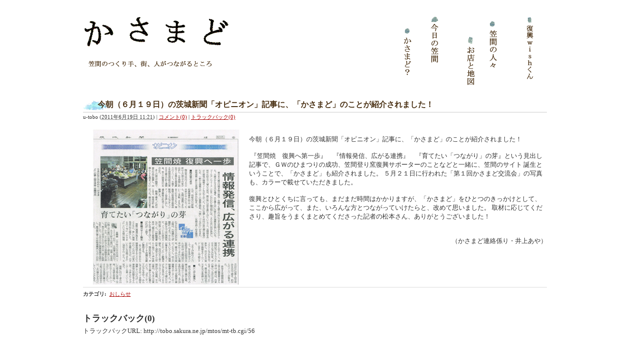

--- FILE ---
content_type: text/html
request_url: http://kasamado.u-tobo.com/2011/06/post-14.html
body_size: 15736
content:
<!DOCTYPE html PUBLIC "-//W3C//DTD XHTML 1.0 Transitional//EN"
    "http://www.w3.org/TR/xhtml1/DTD/xhtml1-transitional.dtd">
<html xmlns="http://www.w3.org/1999/xhtml" id="sixapart-standard">
<head>
    <meta http-equiv="Content-Type" content="text/html; charset=UTF-8" />
<meta name="Author" content="トボ" />
<meta name="keywords" content="笠間,器,作家,陶芸,観光,茨城県,かさまど," />
<meta name="description" content="陶芸と芸術の街 笠間のつくり手、町、人がつながる情報サイト　かさまど" />
<meta name="Robots" content="INDEX,FOLLOW" />
<link rel="stylesheet" href="http://kasamado.u-tobo.com/styles.css" type="text/css" />
<link rel="start" href="http://kasamado.u-tobo.com/" title="Home" />
<link rel="alternate" type="application/atom+xml" title="Recent Entries" href="http://kasamado.u-tobo.com/atom.xml" />
<script type="text/javascript" src="http://kasamado.u-tobo.com/mt.js"></script>
<script type="text/javascript" src="http://kasamado.u-tobo.com/btn.js"></script>


    
    <link rel="prev bookmark" href="http://kasamado.u-tobo.com/2011/06/post-13.html" title="『かしゃまのせんろたび』　吉永直子さん個展" />
    <link rel="next bookmark" href="http://kasamado.u-tobo.com/2011/06/post-15.html" title="バンバ広場で花屋台カフェ ＆ 軽トラ小屋ギャラリー" />
    <!--
<rdf:RDF xmlns:rdf="http://www.w3.org/1999/02/22-rdf-syntax-ns#"
         xmlns:trackback="http://madskills.com/public/xml/rss/module/trackback/"
         xmlns:dc="http://purl.org/dc/elements/1.1/">
<rdf:Description
    rdf:about="http://kasamado.u-tobo.com/2011/06/post-14.html"
    trackback:ping="http://tobo.sakura.ne.jp/mtos/mt-tb.cgi/56"
    dc:title="今朝（６月１９日）の茨城新聞「オピニオン」記事に、「かさまど」のことが紹介されました！"
    dc:identifier="http://kasamado.u-tobo.com/2011/06/post-14.html"
    dc:subject="おしらせ"
    dc:description=" 今朝（６月１９日）の茨城新聞「オピニオン」記事に、「かさまど」のことが紹介され..."
    dc:creator="u-tobo"
    dc:date="2011-06-19T11:21:24+09:00" />
</rdf:RDF>
-->

    
    <title>今朝（６月１９日）の茨城新聞「オピニオン」記事に、「かさまど」のことが紹介されました！ - かさまど</title>
</head>
<!--<body id="classic-blog" class="mt-entry-archive layout-wt">-->
<body id="classic-blog" class="layout-wt">
    <div id="container">
        <div id="container-inner">


            <div id="ksmd_header">
    <div id="header-inner">
        <div id="header-content">


<div id="ksmd_logo">
            <div id="header-name"><a href="http://kasamado.u-tobo.com/" accesskey="1"><span>笠間の情報サイト　かさまど</span></a></div>
            <div id="ksmd-description"><span>笠間のつくり手、街、人がつながるところ</span></div>
            </div>


<div id="ksmd_navi"><div id="nav">
<div id="nav-inner">
<ul class="nav-list-tobo">
    
    <li class="nav-list-item"><a href="http://kasamado.u-tobo.com/about/"><img src="http://kasamado.u-tobo.com/images/btn01.gif" alt="かさまどとは？" /></a></li>
    
    <li class="nav-list-item"style="margin-left:25px;"><a href="http://kasamado.u-tobo.com/today.html"><img src="http://kasamado.u-tobo.com/images/btn02.gif" alt="今日の笠間" /></a></li>
    
    <li class="nav-list-item" style="margin-left:45px;"><a href="http://kasamado.u-tobo.com/map/"><img src="http://kasamado.u-tobo.com/images/btn03.gif" alt="お店と地図" /></a></li>
    
    
    <li class="nav-list-item" style="margin-left:15px;"><a href="http://kasamado.u-tobo.com/people/"><img src="http://kasamado.u-tobo.com/images/btn04.gif" alt="笠間の人々" /></a></li>
    
    
    <li class="nav-list-item" style="margin-left:45px;"><a href="http://kasamado.u-tobo.com/special/"><img src="http://kasamado.u-tobo.com/images/btn05.gif" alt="復興wishくん" /></a></li>
    
</ul>
</div>
</div></div>
        </div>
    </div>
</div>



            <div id="content">
                <div id="content-inner">


                    <div id="alpha">
                        <div id="alpha-inner">


                            <div id="entry-380" class="entry-asset asset hentry">
                                <div class="asset-header">
                                    <h1 id="page-title" class="asset-name entry-title">今朝（６月１９日）の茨城新聞「オピニオン」記事に、「かさまど」のことが紹介されました！</h1>
                                    <div class="asset-meta">
                                        <span class="byline">

                                            <span class="vcard author">u-tobo</span> (<abbr class="published" title="2011-06-19T11:21:24+09:00">2011年6月19日 11:21</abbr>)

                                        </span>

                                        <span class="separator">|</span> <a href="http://kasamado.u-tobo.com/2011/06/post-14.html#comments">コメント(0)</a>


                                        <span class="separator">|</span> <a href="http://kasamado.u-tobo.com/2011/06/post-14.html#trackbacks">トラックバック(0)</a>

                                    </div>
                                </div>
                                <div class="asset-content entry-content">

                                    <div class="asset-body">
                                        <img alt="茨城新聞" src="http://kasamado.u-tobo.com/today/media_110619s.jpg" class="mt-image-none" style="" align="left" height="317" hspace="20" vspace="5" width="300" /> <br />今朝（６月１９日）の茨城新聞「オピニオン」記事に、「かさまど」のことが紹介されました！<br /><br />&nbsp;『笠間焼　復興へ第一歩』　『情報発信、広がる連携』　『育てたい「つながり」の芽』という見出し
記事で、ＧＷのひまつりの成功、笠間登り窯復興サポーターのことなどと一緒に、笠間のサイト
誕生ということで、「かさまど」も紹介されました。

５月２１日に行われた「第１回かさまど交流会」の写真も、カラーで載せていただきました。

<br /><br />復興とひとくちに言っても、まだまだ時間はかかりますが、「かさまど」をひとつのきっかけとして、
ここから広がって、また、いろんな方とつながっていけたらと、改めて思いました。

取材に応じてくださり、趣旨をうまくまとめてくださった記者の松本さん、ありがとうございました！<br /><br /><br /><div align="right">（かさまど連絡係り・井上あや）<br /></div><br />
                                    </div>


                                </div>
                                <div class="asset-footer">

    
                                    <div class="entry-categories">
                                        <h4>カテゴリ<span class="delimiter">:</span></h4>
                                        <ul>
                                            <li><a href="http://kasamado.u-tobo.com/cat14/" rel="tag">おしらせ</a></li>
                                        </ul>
                                    </div>
    


                                </div>
                            </div>


                    <div id="trackbacks" class="trackbacks">
    <h2 class="trackbacks-header">トラックバック(0)</h2>

    
    
    <div class="trackbacks-info">
        <p>トラックバックURL: http://tobo.sakura.ne.jp/mtos/mt-tb.cgi/56</p>
    </div>
    


    
    
</div>


                    <div id="comments" class="comments">


    
    
    

    
    
    <div class="comments-open" id="comments-open">
        <h2 class="comments-open-header">コメントする</h2>
        <div class="comments-open-content">

        
            <div id="comment-greeting"></div>

            <form method="post" action="http://tobo.sakura.ne.jp/mtos/mt-comments.cgi" name="comments_form" id="comments-form" onsubmit="return mtCommentOnSubmit(this)">
                <input type="hidden" name="static" value="1" />
                <input type="hidden" name="entry_id" value="380" />
                <input type="hidden" name="__lang" value="ja" />
                <input type="hidden" name="parent_id" value="" id="comment-parent-id" />
                <input type="hidden" name="armor" value="1" />
                <input type="hidden" name="preview" value="" />
                <input type="hidden" name="sid" value="" />
                <div id="comments-open-data">
                    <div id="comment-form-name">
                        <label for="comment-author">名前</label>
                        <input id="comment-author" name="author" size="30" value="" onfocus="mtCommentFormOnFocus()" />
                    </div>
                    <div id="comment-form-email">
                        <label for="comment-email">電子メール</label>
                        <input id="comment-email" name="email" size="30" value="" onfocus="mtCommentFormOnFocus()" />
                    </div>
                    <div id="comment-form-url">
                        <label for="comment-url">URL</label>
                        <input id="comment-url" name="url" size="30" value="" onfocus="mtCommentFormOnFocus()" />
                    </div>
                    <div id="comment-form-remember-me">
                        <input type="checkbox" id="comment-bake-cookie" name="bakecookie" onclick="mtRememberMeOnClick(this)" value="1" accesskey="r" />
                        <label for="comment-bake-cookie">ログイン情報を記憶</label>
                    </div>
                </div>
                <div id="comment-form-reply" style="display:none">
                    <input type="checkbox" id="comment-reply" name="comment_reply" value="" onclick="mtSetCommentParentID()" />
                    <label for="comment-reply" id="comment-reply-label"></label>
                </div>
                <div id="comments-open-text">
                    <label for="comment-text">コメント
                    (スタイル用のHTMLタグを使えます)</label>
                    <textarea id="comment-text" name="text" rows="15" cols="50" onfocus="mtCommentFormOnFocus()"></textarea>
                </div>
                <div id="comments-open-captcha"></div>
                <div id="comments-open-footer">
                    <input type="submit" accesskey="v" name="preview_button" id="comment-preview" value="プレビュー" onclick="this.form.preview.value='1';" />
                    <input type="submit" accesskey="s" name="post" id="comment-submit" value="投稿" />
                </div>
            </form>


        </div>
    </div>
    <script type="text/javascript">
    <!--
    mtAttachEvent("load", mtEntryOnLoad);
    mtAttachEvent("unload", mtEntryOnUnload);
    //-->
    </script>
    


</div>




                        </div>
                    </div>


                    <div id="beta_ksmd">
    <div id="beta-inner">


    <h3 class="widget-header">from みなさん　to かさまど</h3>
    <div style="margin:0; width:220px;">
    <p class="txt01" style="margin-left:15px;">twitter内で<b>#kasamado</b>をつけた情報を発信中。笠間のつくり手さん、お店の方からの情報、または笠間へのメッセージをお寄せください！</p>
<div align="center">
<script src="http://widgets.twimg.com/j/2/widget.js"></script>
<script>
new TWTR.Widget({
  version: 2,
  type: 'search',
  search: "kasamado" ,
  interval: 18000,
  title: '',
  subject: '',
  width: 210,
  height: 180,
  theme: {
    shell: {
      background: '#ffffff',
      color: '#ffffff'
    },
    tweets: {
      background: '#ffffff',
      color: '#444444',
      links: '#70BE24'
    }
  },
  features: {
    scrollbar: false,
    loop: true,
    live: true,
    hashtags: true,
    timestamp: true,
    avatars: true,
    toptweets: false,
    behavior: 'default'
  }
}).render().start();

</script></div>
    </div>

    <h3 class="widget-header">みんなで行こう！</h3>

    <div align="center" style="margin-bottom:20px;">
    <p><a href="images/map_kasama.jpg" target="_blank"><img src="http://kasamado.u-tobo.com//images/bnr_map.jpg" alt="笠間散歩道" /></a></p>
    <p class="txt01">プリントして笠間散歩に使ってくださいね。<br />JPG（1.5M) illustrated by ゴロゥ</p>
    </div>


    <div class="widget-search widget">
    <h3 class="widget-header">検索</h3>
    <div class="widget-content">
        <form method="get" action="http://tobo.sakura.ne.jp/mtos/mt-search.cgi">
            <input type="text" id="search" class="ti" name="search" value="" />

            <input type="hidden" name="IncludeBlogs" value="3" />

            <input type="hidden" name="limit" value="20" />
            <input type="submit" accesskey="4" value="検索" />
        </form>
    </div>
</div>

<div class="widget-archive widget-archive-category widget">
    <h3 class="widget-header">カテゴリ</h3>
    <div class="widget-content">
    
        
        <ul>
        
        
            <li><a href="http://kasamado.u-tobo.com/cat14/">おしらせ (3)</a>
        
        
            </li>
        
    
        
        
            <li><a href="http://kasamado.u-tobo.com/cat12/">イベント (8)</a>
        
        
            </li>
        
    
        
        
            <li><a href="http://kasamado.u-tobo.com/cat13/">個展・企画展 (13)</a>
        
        
            </li>
        
    
        
        
            <li><a href="http://kasamado.u-tobo.com/cat16/">日々のこと (3)</a>
        
        
            </li>
        
    
        
        
            <li><a href="http://kasamado.u-tobo.com/cat15/">震災関連 (1)</a>
        
        
            </li>
        
        </ul>
        
    
    </div>
</div>




    <div class="widget-archive-monthly widget-archive widget">
    <h3 class="widget-header">月別 <a href="http://kasamado.u-tobo.com/today.html">アーカイブ</a></h3>
    <div class="widget-content">
        <ul>
        
            <li><a href="http://kasamado.u-tobo.com/2011/07/">2011年7月 (2)</a></li>
        
    
        
            <li><a href="http://kasamado.u-tobo.com/2011/06/">2011年6月 (11)</a></li>
        
    
        
            <li><a href="http://kasamado.u-tobo.com/2011/05/">2011年5月 (13)</a></li>
        
    
        
            <li><a href="http://kasamado.u-tobo.com/2011/04/">2011年4月 (3)</a></li>
        
    
        
            <li><a href="http://kasamado.u-tobo.com/2011/03/">2011年3月 (1)</a></li>
        
        </ul>
    </div>
</div>
        
    



<div class="widget-syndication widget">
    <div class="widget-content">
        <ul>
            <li><img src="http://tobo.sakura.ne.jp/mtos/mt-static/images/status_icons/feed.gif" alt="購読する" width="9" height="9" /> <a href="http://kasamado.u-tobo.com/atom.xml">このブログを購読</a></li>

        </ul>
    </div>
</div>

    </div>
</div>



                </div>
            </div>


            <div id="footer">
    <div id="footer-inner">
        <div id="footer-content">
            <div class="widget-powered widget">
                <div class="widget-content">
                Powered by <a href="http://www.u-tobo.com/">トボ</a>
                </div>
            </div>

        </div>
    </div>
</div>



        </div>
    </div>
</body>
</html>


--- FILE ---
content_type: text/css
request_url: http://kasamado.u-tobo.com/styles.css
body_size: 241
content:
@import url(http://tobo.sakura.ne.jp/mtos/mt-static/themes-base/blog.css);
@import url(http://tobo.sakura.ne.jp/mtos/mt-static/themes-base/kasamado.css);
@import url(http://tobo.sakura.ne.jp/mtos/mt-static/themes/minimalist-red/screen.css);


--- FILE ---
content_type: text/css
request_url: http://tobo.sakura.ne.jp/mtos/mt-static/themes-base/kasamado.css
body_size: 3230
content:
/* Base Theme ============================================================= */
.txt01 {
	font-size: 11px;
}
.box01 {
	border: 1px solid #ccc;
	padding: 10px 20px;
	margin: 20px 0;
	background: #EDEDE6;
}
.box02 {
	border: 1px solid #ccc;
	padding: 10px 20px 5px 20px;
	margin: 20px 0;
	background: #EDEDE6;
	font-size:11px;
	line-height: 100%;
}
.box01 a {
	color: #333;
}
.table01 th {
	background: #FCEB8F;
	padding: 5px 5px 5px 20px;
	height:10px;
	border-bottom: 1px solid #F9D02C;
}
.table01 td {
	background: #FFF2AD;
	padding: 5px;
	height:10px;
	border-bottom: 1px solid #F9D02C;
}
.kasamado-entry-title a{
	font-size: 16px;
	font-color: #333;
}
#ksmd_header {
	margin: 0 auto;
}
#ksmd_logo {
	float: left;
	margin: 0;
	padding: 0;
}
#header-name a {
	background: url(../../../kasamado/images/logo.gif) no-repeat;
	width: 300px;
	height: 80px;
	display: block;
}
#header-name span {
	display: none;
}
#ksmd-description {
	color: #682525;
	font-size: 12px;
	margin: 10px;
	padding: 20px 30px;
	background: url(../../../kasamado/images/copy.gif) no-repeat;
}
#ksmd-description span {
	display: none;
}
#header-content {
	margin: 0;
	padding: 0;
}
#ksmd_navi {
	float: right;
	width: 400px;
	margin: 0;
	padding: 0;
}
#ksmd_navi ul {
	list-style:none;
	float: right;
	margin: 0;
	padding: 0;
}
#ksmd_navi li {
	float: left;
}
#news {
	font-size: 11px;
	margin:0 10px 30px 10px;
}
#goto {
	height: 400px;
	padding: 0 30px;
}
#goto h4 {
	font-weight: bold;
	color: #4B3215;
	font-size: 18px;
}
#page-title {
	padding: 0 30px;
	background: url(../../../kasamado/images/bg_kumo.gif) no-repeat;
}
#footer {
}
#pan {
	font-size: 10px;
	margin: 0 0 20px 0;
}
#people_menu {
	height: 27px;
	background: url(../../../kasamado/images/bg_line02.gif) no-repeat bottom left;
	margin: 0 0 20px 0;
}
#people_menu ul{
	list-style:none;
}
#people_menu li{
	float: right;
	width: 130px;
	height: 24px;
}
.people {
	clear: both;
}
.people h2 {
	margin: 10px 0 5px 0;
	padding: 20px 0 4px 10px;
	font-size: 14px;
	font-weight: bold;
	background: url(../../../kasamado/images/bg_line01.gif) repeat-x bottom;
}
.people ul {
	list-style:none;
	margin: 10px 0 20px 0;
	padding: 0px;
}
.people li {
	float: left;
	width: 305px;
	margin: 10px;
}
.people dt {
	float: left;
	width: 90px;
	clear:both;
	margin: 0;
	font-weight: bold;
}
.people dd {
	font-size:10px;
	margin: 0;
	padding: 5px 0 0 0;
	width: 200px;
	height: 100px;
	overflow-y: scroll;
	overflow-x: hidden;
}
#profile h2 {
	margin: 15px 0 5px 0;
	padding: 20px 0 4px 10px;
	font-size: 14px;
	font-weight: bold;
	background: url(../../../kasamado/images/bg_line01.gif) repeat-x bottom;
}
#profile {
	margin-bottom: 20px;
}
#profile p {
	padding: 0 10px 10px 15px;
}
#photo ul {
	list-style:none;
	margin: 20px 10px;
}
#photo li {
	float:left;
	margin: 5px;
	width: 302px;
}
#nakama dl {
	margin: 20px 0;
	border-bottom: 1px dashed #ccc;
	min-height: 100px;
}
#nakama dt {
	float: left;
	width: 130px;
	clear:both;
	margin: 0;
}
#nakama h2 {
	font-weight: bold;
}
#nakama a {
	color: #3B1414;
}
#map dl {
	margin: 20px 0;
	border-bottom: 1px dashed #ccc;
	min-height: 100px;
}
#map dt {
	float: left;
	width: 150px;
	clear:both;
}
#map h3 {
	font-weight: bold;
}
#map a {
	color: #3B1414;
}